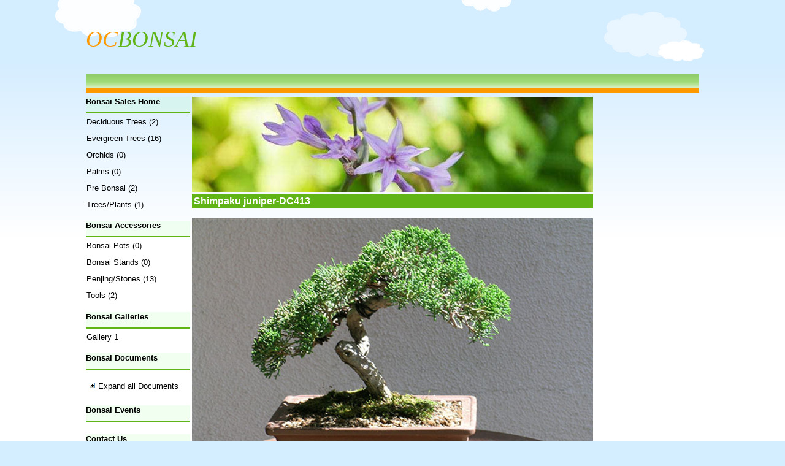

--- FILE ---
content_type: text/html; charset=utf-8
request_url: http://ocbonsai.com/Product.aspx?ProductID=413
body_size: 18218
content:


<!DOCTYPE html>
<html lang="en">
<head><meta charset="utf-8" /><title>
	Shimpaku juniper
</title><meta name="keywords" content="Bonsai, OC Bonsai, Bonsai Sales in Orange County, and LA, Los Angeles - California, Sale Bonsai Trees, Buy Bonsai Trees, Advertise Bonsai Trees, Bonsai Accessories, Bonsai Tools, low price bonsai, plant, and flower" /><meta name="description" content="Bonsai - OC Bonsai (Orange County Bonsai) specializes in selling and buying bonsai trees, plants, bonsai tools, and bonsai accessories. We have variety collection of bonsai trees with special low prices every week. OC Bonsai located in areas of Orange County, and Los Angeles, California, USA" /><link href="favicon.ico" rel="shortcut icon" type="image/x-icon" />
    <!-- Global site tag (gtag.js) - Google Analytics -->
<script async src="https://www.googletagmanager.com/gtag/js?id=G-B0BM433XXN"></script>
<script>
  window.dataLayer = window.dataLayer || [];
  function gtag(){dataLayer.push(arguments);}
  gtag('js', new Date());

  gtag('config', 'G-B0BM433XXN');
</script>

  
    
<link href="App_Themes/OCBonsaiDefault/OCBonsai.css" type="text/css" rel="stylesheet" /><link href="App_Themes/OCBonsaiDefault/OCBonsai.min.css" type="text/css" rel="stylesheet" /><style type="text/css">
	.ctl00_TreeView1_0 { text-decoration:none; }

</style></head>
<body class="body_master2">
    <form method="post" action="./Product.aspx?ProductID=413" id="aspnetForm">
<div class="aspNetHidden">
<input type="hidden" name="ctl00_TreeView1_ExpandState" id="ctl00_TreeView1_ExpandState" value="unn" />
<input type="hidden" name="ctl00_TreeView1_SelectedNode" id="ctl00_TreeView1_SelectedNode" value="" />
<input type="hidden" name="__EVENTTARGET" id="__EVENTTARGET" value="" />
<input type="hidden" name="__EVENTARGUMENT" id="__EVENTARGUMENT" value="" />
<input type="hidden" name="ctl00_TreeView1_PopulateLog" id="ctl00_TreeView1_PopulateLog" value="" />
<input type="hidden" name="__VIEWSTATE" id="__VIEWSTATE" value="/wEPDwUJODQ4OTExNTg3D2QWAmYPZBYCAgMPZBYGAgQPZBYCZg88KwAJAQAPFgQeCERhdGFLZXlzFgAeC18hSXRlbUNvdW50AgFkFgJmD2QWAgIBDw8WCh4LTmF2aWdhdGVVcmwFNGh0dHA6Ly9vY2JvbnNhaS5jb206ODAvR2FsbGVyeUltYWdlLmFzcHg/[base64]" />
</div>

<script type="text/javascript">
//<![CDATA[
var theForm = document.forms['aspnetForm'];
if (!theForm) {
    theForm = document.aspnetForm;
}
function __doPostBack(eventTarget, eventArgument) {
    if (!theForm.onsubmit || (theForm.onsubmit() != false)) {
        theForm.__EVENTTARGET.value = eventTarget;
        theForm.__EVENTARGUMENT.value = eventArgument;
        theForm.submit();
    }
}
//]]>
</script>


<script src="/WebResource.axd?d=OhrPlmo7iZ2hNGTWqBNg0Aoj-l-wncyDNmMw9jU2qApzmfxtKMRks2l5vU-pgoNHj-STiN5GFC8ZCOByvLuKmGJCaOA1&amp;t=638901284248157332" type="text/javascript"></script>


<script src="/ScriptResource.axd?d=IhYDIczXXoON3-Xb4yFD6LLDJANBo3W47LvBcQtzZ3jvTuV591X5Vqvi8GAT6hriKvE2s-ZuBBEmrkjxcuRuRyCCYn6fRHeF4vXrjeVrsQAkSYyj_mZBGpAvG47Km9PU7-kD1P4MznLaO3R8zFR0PqP_uiQ1&amp;t=ffffffff93d1c106" type="text/javascript"></script>
<script type="text/javascript">
//<![CDATA[

    function TreeView_PopulateNodeDoCallBack(context,param) {
        WebForm_DoCallback(context.data.treeViewID,param,TreeView_ProcessNodeData,context,TreeView_ProcessNodeData,false);
    }
var ctl00_TreeView1_Data = null;//]]>
</script>

<script src="/ScriptResource.axd?d=FXvcPaVGZDWjT-1jxvp8C3r2PyEMJNUFfhnYj55A05f4005EeHtHxbwmZeXGKz7KAoOJlMJ3C95UhWDvgrOuCWh_y6ULmXW6EcTo5ZPH52qWxlk9TRVF2izKZcU4xWVbx7rHPCvwJkpc3p6VVSazZS3JAWXZAzzoXivwMt7k70WuuR_w0&amp;t=5c0e0825" type="text/javascript"></script>
<script type="text/javascript">
//<![CDATA[
if (typeof(Sys) === 'undefined') throw new Error('ASP.NET Ajax client-side framework failed to load.');
//]]>
</script>

<script src="/ScriptResource.axd?d=CxCFN7tKRVCOLmgYqZDQTgielJoJNcF66nd9siVaiFm-8vZNz3ZoRKLo7dnsbgG5UrspGuKUOCBXAfSVgB7wvIv7ZkiBdkwiUkvtpwsBH-lTiOZW7vCFQPbsEA6KO27HITirLs8A7OC8jUtEs1dw4r1TUKGTimZMdOlQSjo9xf8l0Ym8YL8fqtPNbKaIsnOv8TgEDw2&amp;t=5c0e0825" type="text/javascript"></script>
<div class="aspNetHidden">

	<input type="hidden" name="__VIEWSTATEGENERATOR" id="__VIEWSTATEGENERATOR" value="986F59E2" />
</div>
        <script type="text/javascript">
//<![CDATA[
Sys.WebForms.PageRequestManager._initialize('ctl00$ScriptManager1', 'aspnetForm', [], [], [], 90, 'ctl00');
//]]>
</script>

        <div class="div_body2">
            <header class="div_top2">
                <span class="logoocb">
                    <a href="Default.aspx">
                        <span class="oc">OC</span><span class="bonsai">BONSAI</span></a>
                </span>
                <span class="clound1">
                    <img src="ImageTemplates/clound1.png" width="193" height="121" alt="Cloud 1" />
                </span>
                <aside class="UserInfo1">
                    
        
    


                </aside>
                <span class="clound2">
                    <img src="ImageTemplates/clound2.png" width="96" height="69" alt="Clound 2" />
                </span>
                <span class="clound3">
                    <img src="ImageTemplates/clound3.png" width="140" height="90" alt="Clound 3" />
                </span>
                <aside class="SearchBox1">
                  
                </aside>
            </header>
            <main class="div_content2">
                <div class="div_bar2_gradient"></div>
                <div class="div_bar2_orange"></div>
                <nav class="div_nav_col2">
                    <div class="div_nav2">
                        <div class="HeadLink">
                            <a href="Default.aspx">Bonsai Sales Home
                            </a>
                        </div>
                        <div>
                            <table id="ctl00_CategoriesList1_list" class="CategoriesList" cellspacing="0" style="border-collapse:collapse;">
	<tr>
		<td>
        <a id="ctl00_CategoriesList1_list_ctl00_HyperLink1" class="CategoryUnselected" href="http://ocbonsai.com:80/Catalog.aspx?DepartmentID=4&amp;CategoryID=5">Deciduous Trees (2)</a>
    </td>
	</tr><tr>
		<td>
        <a id="ctl00_CategoriesList1_list_ctl01_HyperLink1" class="CategoryUnselected" href="http://ocbonsai.com:80/Catalog.aspx?DepartmentID=4&amp;CategoryID=6">Evergreen Trees (16)</a>
    </td>
	</tr><tr>
		<td>
        <a id="ctl00_CategoriesList1_list_ctl02_HyperLink1" class="CategoryUnselected" href="http://ocbonsai.com:80/Catalog.aspx?DepartmentID=4&amp;CategoryID=13">Orchids (0)</a>
    </td>
	</tr><tr>
		<td>
        <a id="ctl00_CategoriesList1_list_ctl03_HyperLink1" class="CategoryUnselected" href="http://ocbonsai.com:80/Catalog.aspx?DepartmentID=4&amp;CategoryID=7">Palms  (0)</a>
    </td>
	</tr><tr>
		<td>
        <a id="ctl00_CategoriesList1_list_ctl04_HyperLink1" class="CategoryUnselected" href="http://ocbonsai.com:80/Catalog.aspx?DepartmentID=4&amp;CategoryID=10">Pre Bonsai (2)</a>
    </td>
	</tr><tr>
		<td>
        <a id="ctl00_CategoriesList1_list_ctl05_HyperLink1" class="CategoryUnselected" href="http://ocbonsai.com:80/Catalog.aspx?DepartmentID=4&amp;CategoryID=14">Trees/Plants (1)</a>
    </td>
	</tr>
</table>
                        </div>
                        <div class="HeadLink">
                            <p>
                                Bonsai Accessories
                            </p>
                        </div>
                        <div>
                            <table id="ctl00_CategoryListDep81_list" class="CategoriesList" cellspacing="0" style="border-collapse:collapse;">
	<tr>
		<td>
        <a id="ctl00_CategoryListDep81_list_ctl00_HyperLink1" class="CategoryUnselected" href="http://ocbonsai.com:80/Catalog.aspx?DepartmentID=8&amp;CategoryID=16">Bonsai Pots (0)</a>
    </td>
	</tr><tr>
		<td>
        <a id="ctl00_CategoryListDep81_list_ctl01_HyperLink1" class="CategoryUnselected" href="http://ocbonsai.com:80/Catalog.aspx?DepartmentID=8&amp;CategoryID=15">Bonsai Stands (0)</a>
    </td>
	</tr><tr>
		<td>
        <a id="ctl00_CategoryListDep81_list_ctl02_HyperLink1" class="CategoryUnselected" href="http://ocbonsai.com:80/Catalog.aspx?DepartmentID=8&amp;CategoryID=11">Penjing/Stones (13)</a>
    </td>
	</tr><tr>
		<td>
        <a id="ctl00_CategoryListDep81_list_ctl03_HyperLink1" class="CategoryUnselected" href="http://ocbonsai.com:80/Catalog.aspx?DepartmentID=8&amp;CategoryID=12">Tools  (2)</a>
    </td>
	</tr>
</table>
                        </div>
                        <div class="HeadLink">
                            <p>
                                Bonsai Galleries
                            </p>
                        </div>
                        <div>
                            <table id="ctl00_GalleriesList1_list" class="CategoriesList" cellspacing="0" style="border-collapse:collapse;">
	<tr>
		<td>
        <a id="ctl00_GalleriesList1_list_ctl00_HyperLink1" class="CategoryUnselected" href="http://ocbonsai.com:80/GalleryImage.aspx?GalleryID=4">Gallery 1</a>
    </td>
	</tr>
</table>

                        </div>
                        <div class="HeadLink">
                            <p>
                                Bonsai Documents
                            </p>
                        </div>
                        <a href="#ctl00_TreeView1_SkipLink"><img alt="Skip Navigation Links." src="/WebResource.axd?d=crBPMkU4rsVVTyuP2X9kHfKVX_JKIoAfXykSEG92_o6exZs0z13j2UxuCDKyh44eJyIAUiowot13atFb4cHc4qh7lSY1&amp;t=638901284248157332" width="0" height="0" style="border-width:0px;" /></a><div id="ctl00_TreeView1" class="marginB">
	<table cellpadding="0" cellspacing="0" style="border-width:0;">
		<tr>
			<td><a id="ctl00_TreeView1n0" href="javascript:TreeView_ToggleNode(ctl00_TreeView1_Data,0,document.getElementById(&#39;ctl00_TreeView1n0&#39;),&#39; &#39;,document.getElementById(&#39;ctl00_TreeView1n0Nodes&#39;))"><img src="/WebResource.axd?d=u8Z98AogH0l72s4gx5z82UUdvLHVZ1Qz2jJ-lBBO0QW0l7YWBQHJtO3VuAT1PNaxroC8repjJcMnDJw5XrroFG0NE64H21wTe7gQjz94oKlS0-Iz0&amp;t=638901284248157332" alt="Expand Expand all Documents" style="border-width:0;" /></a></td><td style="white-space:nowrap;"><span class="ctl00_TreeView1_0" id="ctl00_TreeView1t0">Expand all Documents</span></td>
		</tr>
	</table><div id="ctl00_TreeView1n0Nodes" style="display:none;">
		<table cellpadding="0" cellspacing="0" style="border-width:0;">
			<tr>
				<td><div style="width:5px;height:1px"></div></td><td><img src="/WebResource.axd?d=eMGzjCWeNl3NOnRjPdrXVbja3Qe_xOC0XFi5W3VlHPTHVtNyQcxBoov1YFF6lwdvZrkTgP8gVc8AUByf7UQlOjLxVaAshVnXVwS9eyLWQWl8j8OH0&amp;t=638901284248157332" alt="" /></td><td onmouseover="TreeView_HoverNode(ctl00_TreeView1_Data, this)" onmouseout="TreeView_UnhoverNode(this)" style="white-space:nowrap;"><a class="ctl00_TreeView1_0" href="Document-about-bonsai.aspx" id="ctl00_TreeView1t1">About Bonsai</a></td>
			</tr>
		</table><table cellpadding="0" cellspacing="0" style="border-width:0;">
			<tr>
				<td><div style="width:5px;height:1px"></div></td><td><img src="/WebResource.axd?d=eMGzjCWeNl3NOnRjPdrXVbja3Qe_xOC0XFi5W3VlHPTHVtNyQcxBoov1YFF6lwdvZrkTgP8gVc8AUByf7UQlOjLxVaAshVnXVwS9eyLWQWl8j8OH0&amp;t=638901284248157332" alt="" /></td><td onmouseover="TreeView_HoverNode(ctl00_TreeView1_Data, this)" onmouseout="TreeView_UnhoverNode(this)" style="white-space:nowrap;"><a class="ctl00_TreeView1_0" href="Document-bonsai-care.aspx" id="ctl00_TreeView1t2">Bonsai Care</a></td>
			</tr>
		</table>
	</div>
</div><a id="ctl00_TreeView1_SkipLink"></a>
                        
                        <div class="HeadLink marginB">
                            <a href="Calendar.aspx">Bonsai Events
                            </a>
                        </div>
                        <div class="HeadLink marginB">
                            <a href="Contact.aspx">Contact Us
                            </a>
                        </div>
                        <div class="HeadLink marginB">
                            <a href="AboutUs.aspx">About Us
                            </a>
                        </div>
                    </div>
                    <div>
                        <script async src="//pagead2.googlesyndication.com/pagead/js/adsbygoogle.js"></script>
                        <!-- OCB Left Link Ads (170x100%) Auto Size -->
                        <ins class="adsbygoogle"
                            style="display: block"
                            data-ad-client="ca-pub-4359425105392136"
                            data-ad-slot="6708523902"
                            data-ad-format="link"
                            data-full-width-responsive="true"></ins>
                        <script>
                            (adsbygoogle = window.adsbygoogle || []).push({});
                        </script>
                    </div>
                </nav>
                <article class="div_conten_mid2">
                    <div class="div_banner2">
                        <a id="ctl00_AdRotator1" href="http://www.ocbonsai.com" target="_top"><img class="classBannerImg" src="/ImageTemplates/banners_violet_flower.jpg" alt="OC Bonsai" /></a>
                        
                    </div>
                    
    <h3 class="default_title">
        <span id="ctl00_ContentPlaceHolder1_titleLabel">Shimpaku juniper-DC413</span>
    </h3>
    <p>
        <img id="ctl00_ContentPlaceHolder1_productImage" src="BonsaiImages/ocb_DSCN3605.JPG" alt="Shimpaku juniper" style="width:654px;" />
    </p>
    <p>
        <span id="ctl00_ContentPlaceHolder1_descriptionLabel" style="font-weight:bold;">7" Tall, .75" Trunk</span>
    </p>
    <p>
        <b>Price:</b>
        <span id="ctl00_ContentPlaceHolder1_priceLabel" class="ProductPrice">$200.00</span>
    </p>

                </article>
                <aside class="master_right">
                    <script async src="//pagead2.googlesyndication.com/pagead/js/adsbygoogle.js"></script>
                    <!-- OCB Right Skyscraper (170x100%) Auto Size -->
                    <ins class="adsbygoogle"
                        style="display: block"
                        data-ad-client="ca-pub-4359425105392136"
                        data-ad-slot="4995917173"
                        data-ad-format="auto"
                        data-full-width-responsive="true"></ins>
                    <script>
                        (adsbygoogle = window.adsbygoogle || []).push({});
                    </script>
                </aside>
            </main>
            <footer class="div_footer2">
                <div class="bar_orange2_footer"></div>
                <a href="./" class="footerLink">Bonsai Home</a>
                <a href="GalleryImage.aspx?GalleryID=4" class="footerLink">Galleries</a>
                <a href="Calendar.aspx" class="footerLink">Events</a>
                <a href="Contact.aspx" class="footerLink">Contact</a>
                <a href="AboutUs.aspx" class="footerLink">About Us</a>
                <a href="PrivacyPolicy.aspx" class="footerLink">Privacy Policy</a>
                <div class="footer_grass2">
                    <p class="poweredby">
                        Powered by BcCT - &copy; 2026 OC Bonsai
                    </p>
                </div>
            </footer>
        </div>
    
<script type="text/javascript">
//<![CDATA[
var ctl00_TreeView1_ImageArray =  new Array('', '', '', '/WebResource.axd?d=eMGzjCWeNl3NOnRjPdrXVbja3Qe_xOC0XFi5W3VlHPTHVtNyQcxBoov1YFF6lwdvZrkTgP8gVc8AUByf7UQlOjLxVaAshVnXVwS9eyLWQWl8j8OH0&t=638901284248157332', '/WebResource.axd?d=u8Z98AogH0l72s4gx5z82UUdvLHVZ1Qz2jJ-lBBO0QW0l7YWBQHJtO3VuAT1PNaxroC8repjJcMnDJw5XrroFG0NE64H21wTe7gQjz94oKlS0-Iz0&t=638901284248157332', '/WebResource.axd?d=O5pNoGbQcCjZurxfLxbi6QKdewSmzNkX5RunKjdb0tgMitpz4c1zlBrjFG-SeNNnM0FvF_HbqKkC0oDKWX1mmpz-De33tTdwF2-iVf-XXFq4OLyq0&t=638901284248157332');
//]]>
</script>


<script type="text/javascript">
//<![CDATA[

WebForm_InitCallback();var ctl00_TreeView1_Data = new Object();
ctl00_TreeView1_Data.images = ctl00_TreeView1_ImageArray;
ctl00_TreeView1_Data.collapseToolTip = "Collapse {0}";
ctl00_TreeView1_Data.expandToolTip = "Expand {0}";
ctl00_TreeView1_Data.expandState = theForm.elements['ctl00_TreeView1_ExpandState'];
ctl00_TreeView1_Data.selectedNodeID = theForm.elements['ctl00_TreeView1_SelectedNode'];
ctl00_TreeView1_Data.hoverClass = '';
ctl00_TreeView1_Data.hoverHyperLinkClass = '';
(function() {
  for (var i=0;i<6;i++) {
  var preLoad = new Image();
  if (ctl00_TreeView1_ImageArray[i].length > 0)
    preLoad.src = ctl00_TreeView1_ImageArray[i];
  }
})();
ctl00_TreeView1_Data.lastIndex = 3;
ctl00_TreeView1_Data.populateLog = theForm.elements['ctl00_TreeView1_PopulateLog'];
ctl00_TreeView1_Data.treeViewID = 'ctl00$TreeView1';
ctl00_TreeView1_Data.name = 'ctl00_TreeView1_Data';
//]]>
</script>
</form>
</body>
</html>


--- FILE ---
content_type: text/html; charset=utf-8
request_url: https://www.google.com/recaptcha/api2/aframe
body_size: 268
content:
<!DOCTYPE HTML><html><head><meta http-equiv="content-type" content="text/html; charset=UTF-8"></head><body><script nonce="zIFY3FKr-j-7ueMiJUmu9A">/** Anti-fraud and anti-abuse applications only. See google.com/recaptcha */ try{var clients={'sodar':'https://pagead2.googlesyndication.com/pagead/sodar?'};window.addEventListener("message",function(a){try{if(a.source===window.parent){var b=JSON.parse(a.data);var c=clients[b['id']];if(c){var d=document.createElement('img');d.src=c+b['params']+'&rc='+(localStorage.getItem("rc::a")?sessionStorage.getItem("rc::b"):"");window.document.body.appendChild(d);sessionStorage.setItem("rc::e",parseInt(sessionStorage.getItem("rc::e")||0)+1);localStorage.setItem("rc::h",'1769943942213');}}}catch(b){}});window.parent.postMessage("_grecaptcha_ready", "*");}catch(b){}</script></body></html>

--- FILE ---
content_type: text/css
request_url: http://ocbonsai.com/App_Themes/OCBonsaiDefault/OCBonsai.css
body_size: 8498
content:
body {
    font-family: Verdana, Geneva, Tahoma, sans-serif;
    font-size: 10pt;
}

/*masterpage*****************************/



.logoocb {
    position: absolute;
    z-index: 100;
    top: 17px;
    left: 0px;
    font-size: 37px;
    font-family: Impact;
    font-style: italic;
    margin-top: 25px;
    width: 100px;
    height: 50px;
}

.oc {
    color: #FF9900;
}

.bonsai {
    color: #60b415;
}

.clound1 {
    position: absolute;
    top: 0px;
    right: -30px;
}

.UserInfo1 {
    position: absolute;
    top: 0px;
    right: 0px;
    z-index: 105;
}

.clound2 {
    position: absolute;
    top: -50px;
    right: 300px;
}

.clound3 {
    position: absolute;
    top: -30px;
    left: -50px;
}

.SearchBox1 {
    position: absolute;
    top: 55px;
    right: 0px;
}

.master_right {
    width: 170px;
    float: right;
    text-align: right;
}

.body_master2 {
    margin: 0;
    text-align: center;
    background-color: #d4edff;
    background-image: linear-gradient(180deg, #d4edff 6%, #ffffff 24%, #ffffff 49%, #ffffff 75%, #ffffff 100%);
}

.div_body2 {
    width: 1000px;
    margin: 0 auto;
}

.div_top2 {
    width: 1000px;
    height: 120px;
    position: relative;
}

.div_content2 {
    width: 1000px;
    clear: both;
}

.div_bar2_gradient {
    height: 24px;
    width: 1000px;
    background: rgb(144,204,105);
    background: -moz-linear-gradient(180deg, rgba(144,204,105,1) 10%, rgba(160,221,121,1) 58%, rgba(220,242,205,1) 100%);
    background: -webkit-linear-gradient(180deg, rgba(144,204,105,1) 10%, rgba(160,221,121,1) 58%, rgba(220,242,205,1) 100%);
    background: linear-gradient(180deg, rgba(144,204,105,1) 10%, rgba(160,221,121,1) 58%, rgba(220,242,205,1) 100%);
    filter: progid:DXImageTransform.Microsoft.gradient(startColorstr="#90cc69",endColorstr="#dcf2cd",GradientType=1);
}

.div_bar2_orange {
    height: 7px;
    width: 1000px;
    background-color: #ff9900;
    margin-bottom: 7px;
}

.div_nav_col2 {
    width: 170px;
    float: left;
}

.div_nav2 {
    text-align: left;
    vertical-align: top;
}

.div_conten_mid2 {
    width: 654px;
    float: left;
    margin: 0 3px;
}

.div_banner2 {
    width: 654px;
    height: 155px;
    margin-top: 0px;
}

.classBannerImg {
    height: 155px;
    width: 654px;
    border: 0;
}

.div_footer2 {
    width: 1000px;
    clear: both;
    padding: 135px 0 0 0;
}

.bar_orange2_footer {
    height: 5px;
    width: 1000px;
    width: 1000px;
    background-color: #ff9900;
    margin-bottom: 7px;
}

.footerLink {
    padding: 15px;
}

.poweredby {
    font-size: small;
    color: #666666;
}

.footer_grass2 {
    width: 1000px;
    height: 28px;
    background-image: url('../../ImageTemplates/grass.gif');
    background-repeat: repeat-x;
}

.txtWatermark {
    color: Silver;
    background-color: #dae7f3;
}

/*****default.aspx*****************/

.default_title {
    background-color: #60b415;
    color: White;
    margin-top: 3px;
    padding: 3px 3px;
    text-align: left;
}

.default_div {
    text-align: center;
    background-color: rgba(185,255, 185, 0.2);
}

/**********************************/

a {
    text-decoration: none;
    color: black;
}

    a:hover {
        text-decoration: none;
        color: darkgreen;
        font-weight: bold;
    }

.Window {
    width: 100%;
}

    .Window .Main {
        width: 950px;
        margin: auto;
    }

        .Window .Main .Left {
            width: 220px;
            float: left;
        }

            .Window .Main .Left .Container {
                margin: 0px 0px 10px 10px;
                float: left;
            }

        .Window .Main .Right {
            width: 730px;
            float: left;
        }

            .Window .Main .Right .Header {
                margin: 5px 5px 5px 0px;
                width: 100%;
                text-align: center;
            }

            .Window .Main .Right .Contents {
                margin: 5px 5px 5px 0px;
                width: 100%;
                float: left;
            }

.HeadLink {
    height: 25px;
    background-color: rgba(185,255, 185, 0.2);
    border-bottom: solid 2px #60b415;
    font-weight: bold;
}

.marginB {
    margin-bottom: 20px;
}

.DepartmentsList {
    border: 0px;
    text-align: left;
    margin-top: 20px;
    background-color: #E1FFE1;
}

.DepartmentsListHead {
    border: #01a647 1px solid;
    background-color: #99FFCC;
}

a.DepartmentUnselected {
    line-height: 25px;
    text-decoration: none;
    color: Black;
}

a.DepartmentSelected {
    line-height: 25px;
    font-weight: bold;
    text-decoration: none;
    color: Green;
}

.CategoriesList {
    border: 0px;
    text-align: left;
    margin-top: 0px;
    width: 170px;
}

.CategoriesListHead {
    border: #ea6d00 1px solid;
    background-color: #f8c78c;
}

a.CategoryUnselected {
    line-height: 25px;
    text-decoration: none;
    color: Black;
}

a.CategorySelected {
    line-height: 25px;
    text-decoration: none;
    color: darkorange;
    font-weight: bold;
}

.CatalogTitle {
    color: #FFFFFF;
    font-size: large;
    font-weight: bolder;
}

.CatalogDescription {
    color: Green;
    font-weight: bold;
    font-size: 16px;
    font-style: italic;
}

.ProductList img {
    -moz-box-shadow: -4px -4px 4px #888;
    -webkit-box-shadow: -4px -4px 4px #888;
    box-shadow: -4px -4px 4px #888;
    margin: 0 33px;
}

.productItem {
    height: 200px;
    width: 200px;
    padding: 9px 0;
}

.ProductTitle {
    height: 25px;
    font-size: 14px;
    font-family: Georgia;
}

.SearchBox {
    border-collapse: collapse;
    background-color: #E1FFE1;
    width: 250px;
}

.UserInfoHead {
    border: 1px solid #FF9900;
    background-color: #FF9900;
    color: #f5f5dc;
    text-align: center;
}

.UserInfoContent {
    padding: 5px 0px 5px 12px;
    line-height: 20px;
}

.userStatus {
    color: #95cfff;
}

.AdminTitle {
    font-size: 24px;
    font-weight: bold;
}

.Window .Main .Right .AdminHeader {
    margin: 5px 5px 5px 0px;
    width: 100%;
}

.AdminContents {
    margin: 5px 5px 5px 0px;
    width: 900px;
    float: left;
}

.AdminError {
    color: Red;
}

.Grid {
    border-color: #E7E7FF;
    margin-top: 20px;
    width: 100%;
}

.GridHeader {
    color: White;
    background-color: Navy;
}

.GridRow {
    color: Navy;
    background-color: #E7E7FF;
}

.GridSelectedRow {
    color: #F7F7F7;
    background-color: #738A9C;
}

.GridEditingRow {
    color: Navy;
}

.GridAlternateRow {
    color: Navy;
    background-color: #F7F7F7;
}




.ProductSale {
    color: #33CC33;
    font-weight: bold;
    font-family: "Brush Script Std", "Times New Roman", Serif;
    font-size: 17px;
}

.TitleNews {
    font-size: large;
    font-weight: bold;
    color: Navy;
}

.DescriptionNews {
    text-indent: 40px;
    font-size: 1.1em;
    line-height: 1.7em;
    color: #333333;
    text-align: left;
}

.ImageSold {
    background-image: url('../../ImageTemplates/sold_s.png');
    position: absolute;
    background-repeat: no-repeat;
    top: 0px;
    width: 150px;
    height: 150px;
    left: 20px;
}

.align_center {
    text-align: center;
}

.documentDiv {
    padding: 0 15px;
    text-align: left;
    line-height: 2;
    font-size: 16px;
    color: #333333;
}

    .documentDiv p {
        margin-top: 20px;
        margin-bottom: 20px;
    }

        .documentDiv p:first-child {
            text-indent: 45px;
        }

    .documentDiv:first-letter {
        font-family: Georgia;
        font-size: 350%;
        color: #CC0066;
    }

.parentNode:hover {
    color: black;
    text-decoration: none;
}

/****************************/

.aboutViet:first-letter {
    font-family: Georgia;
    font-size: 350%;
    color: Teal;
    margin-left: 30px;
}

.contactEng:first-letter {
    font-family: Georgia;
    font-size: 350%;
    color: #993333;
}

.aboutContactDiv {
    text-align: left;
    padding: 60px 40px;
    font-size: 16px;
    font-family: Verdana, Tahoma;
    line-height: 2.3em;
    color: #333333;
}


--- FILE ---
content_type: text/css
request_url: http://ocbonsai.com/App_Themes/OCBonsaiDefault/OCBonsai.min.css
body_size: 5600
content:
body{font-family:Verdana,Geneva,Tahoma,sans-serif;font-size:10pt}.logoocb{position:absolute;z-index:100;top:17px;left:0;font-size:37px;font-family:Impact;font-style:italic;margin-top:25px;width:100px;height:50px}.oc{color:#f90}.bonsai{color:#60b415}.clound1{position:absolute;top:0;right:-30px}.UserInfo1{position:absolute;top:0;right:0;z-index:105}.clound2{position:absolute;top:-50px;right:300px}.clound3{position:absolute;top:-30px;left:-50px}.SearchBox1{position:absolute;top:55px;right:0}.master_right{width:170px;float:right;text-align:right}.body_master2{margin:0;text-align:center;background-color:#d4edff;background-image:linear-gradient(180deg,#d4edff 6%,#fff 24%,#fff 49%,#fff 75%,#fff 100%)}.div_body2{width:1000px;margin:0 auto}.div_top2{width:1000px;height:120px;position:relative}.div_content2{width:1000px;clear:both}.div_bar2_gradient{height:24px;width:1000px;background:#90cc69;background:-moz-linear-gradient(180deg,rgba(144,204,105,1) 10%,rgba(160,221,121,1) 58%,rgba(220,242,205,1) 100%);background:-webkit-linear-gradient(180deg,rgba(144,204,105,1) 10%,rgba(160,221,121,1) 58%,rgba(220,242,205,1) 100%);background:linear-gradient(180deg,rgba(144,204,105,1) 10%,rgba(160,221,121,1) 58%,rgba(220,242,205,1) 100%);filter:progid:DXImageTransform.Microsoft.gradient(startColorstr="#90cc69",endColorstr="#dcf2cd",GradientType=1)}.div_bar2_orange{height:7px;width:1000px;background-color:#f90;margin-bottom:7px}.div_nav_col2{width:170px;float:left}.div_nav2{text-align:left;vertical-align:top}.div_conten_mid2{width:654px;float:left;margin:0 3px}.div_banner2{width:654px;height:155px;margin-top:0}.classBannerImg{height:155px;width:654px;border:0}.div_footer2{width:1000px;clear:both;padding:135px 0 0 0}.bar_orange2_footer{height:5px;width:1000px;width:1000px;background-color:#f90;margin-bottom:7px}.footerLink{padding:15px}.poweredby{font-size:small;color:#666}.footer_grass2{width:1000px;height:28px;background-image:url('../../ImageTemplates/grass.gif');background-repeat:repeat-x}.txtWatermark{color:#c0c0c0;background-color:#dae7f3}.default_title{background-color:#60b415;color:#fff;margin-top:3px;padding:3px 3px;text-align:left}.default_div{text-align:center;background-color:rgba(185,255,185,.2)}a{text-decoration:none;color:#000}a:hover{text-decoration:none;color:#006400;font-weight:bold}.Window{width:100%}.Window .Main{width:950px;margin:auto}.Window .Main .Left{width:220px;float:left}.Window .Main .Left .Container{margin:0 0 10px 10px;float:left}.Window .Main .Right{width:730px;float:left}.Window .Main .Right .Header{margin:5px 5px 5px 0;width:100%;text-align:center}.Window .Main .Right .Contents{margin:5px 5px 5px 0;width:100%;float:left}.HeadLink{height:25px;background-color:rgba(185,255,185,.2);border-bottom:solid 2px #60b415;font-weight:bold}.marginB{margin-bottom:20px}.DepartmentsList{border:0;text-align:left;margin-top:20px;background-color:#e1ffe1}.DepartmentsListHead{border:#01a647 1px solid;background-color:#9fc}a.DepartmentUnselected{line-height:25px;text-decoration:none;color:#000}a.DepartmentSelected{line-height:25px;font-weight:bold;text-decoration:none;color:#008000}.CategoriesList{border:0;text-align:left;margin-top:0;width:170px}.CategoriesListHead{border:#ea6d00 1px solid;background-color:#f8c78c}a.CategoryUnselected{line-height:25px;text-decoration:none;color:#000}a.CategorySelected{line-height:25px;text-decoration:none;color:#ff8c00;font-weight:bold}.CatalogTitle{color:#fff;font-size:large;font-weight:bolder}.CatalogDescription{color:#008000;font-weight:bold;font-size:16px;font-style:italic}.ProductList img{-moz-box-shadow:-4px -4px 4px #888;-webkit-box-shadow:-4px -4px 4px #888;box-shadow:-4px -4px 4px #888;margin:0 33px}.productItem{height:200px;width:200px;padding:9px 0}.ProductTitle{height:25px;font-size:14px;font-family:Georgia}.SearchBox{border-collapse:collapse;background-color:#e1ffe1;width:250px}.UserInfoHead{border:1px solid #f90;background-color:#f90;color:#f5f5dc;text-align:center}.UserInfoContent{padding:5px 0 5px 12px;line-height:20px}.userStatus{color:#95cfff}.AdminTitle{font-size:24px;font-weight:bold}.Window .Main .Right .AdminHeader{margin:5px 5px 5px 0;width:100%}.AdminContents{margin:5px 5px 5px 0;width:900px;float:left}.AdminError{color:#f00}.Grid{border-color:#e7e7ff;margin-top:20px;width:100%}.GridHeader{color:#fff;background-color:#000080}.GridRow{color:#000080;background-color:#e7e7ff}.GridSelectedRow{color:#f7f7f7;background-color:#738a9c}.GridEditingRow{color:#000080}.GridAlternateRow{color:#000080;background-color:#f7f7f7}.ProductSale{color:#3c3;font-weight:bold;font-family:"Brush Script Std","Times New Roman",Serif;font-size:17px}.TitleNews{font-size:large;font-weight:bold;color:#000080}.DescriptionNews{text-indent:40px;font-size:1.1em;line-height:1.7em;color:#333;text-align:left}.ImageSold{background-image:url('../../ImageTemplates/sold_s.png');position:absolute;background-repeat:no-repeat;top:0;width:150px;height:150px;left:20px}.align_center{text-align:center}.documentDiv{padding:0 15px;text-align:left;line-height:2;font-size:16px;color:#333}.documentDiv p{margin-top:20px;margin-bottom:20px}.documentDiv p:first-child{text-indent:45px}.documentDiv:first-letter {font-family:Georgia;font-size:350%;color:#c06}.parentNode:hover{color:#000;text-decoration:none}.aboutViet:first-letter {font-family:Georgia;font-size:350%;color:#008080;margin-left:30px}.contactEng:first-letter {font-family:Georgia;font-size:350%;color:#933}.aboutContactDiv{text-align:left;padding:60px 40px;font-size:16px;font-family:Verdana,Tahoma;line-height:2.3em;color:#333}